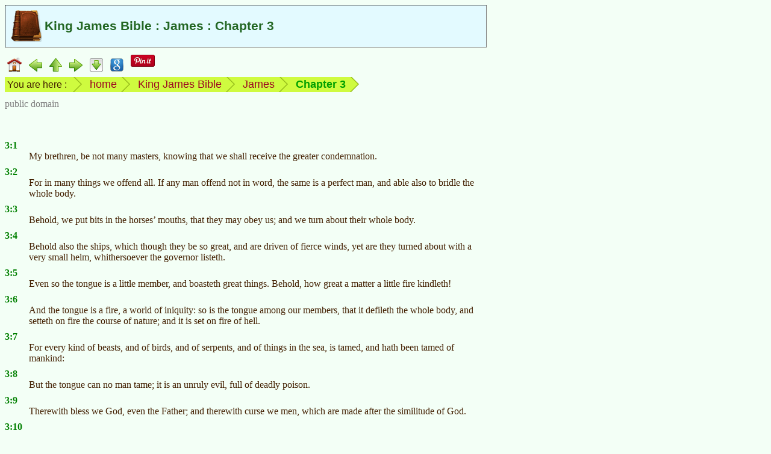

--- FILE ---
content_type: text/html
request_url: https://www.mindprod.com/kjv/James/3.html
body_size: 3942
content:
<!-- macro BibleHead "James" --><!-- generated --><!DOCTYPE HTML><html lang="en-CA">
<head>
<meta charset="utf-8">
<title>King James Bible : James : Chapter 3</title>
<meta name="Author" content="public domain">
<meta name="dcterms.rightsHolder" content="public domain">
<meta name="Description" content="King James Bible : James : Chapter 3 (public domain text)">
<meta name="Generator" content="HTMLMacros with the Compactor">
<meta name="google-translate-customization" content="eeafc7b4b1a680b3-d11c84c20b455a00-g63221b879b657d29-c">
<meta name="Keywords" content="bible, Christian, gospel, King James bible, new testament, old testament, testament">
<link href="../../mindprod.css" type="text/css" rel="stylesheet" media="all">
<link rel="home" href="../../index.html">
<link rel="icon" href="../../image/icon16/bible.png">
<link rel="schema.dcterms" href="http://dublincore.org/documents/2012/06/14/dcmi-terms/?v=terms#">
<link rel="alternate" type="application/rss+xml" title="Canadian Mind Products | Various Ethical Concerns"
href="http://mindprod.com/rss/ethics.xml">
<link rel="prev" href="2.html">
<link rel="next" href="4.html">
</head>
<body>
<!-- Google translate vis -->
<div class="googletranslate" id="google_translate_element"></div>
<!-- title --><div class="titlesubsubsection" id="TOP"><img class="iconleft" src="../../image/icon64/bible.png"
alt="King James Bible : James : Chapter 3" width="52" height="54">
<h1>King James Bible : James : Chapter 3</h1></div>
<div class="navbar"><a class="plain" href="../../index.html"><img src="../../image/navigate/home.png"
alt="home page" width="24" height="24" style="vertical-align:middle"></a>
<a class="plain" href="2.html"><img src="../../image/navigate/prev.png"
alt="previous" width="22" height="21" style="vertical-align:middle"></a>
<a class="plain" href="index.html"><img src="../../image/navigate/up.png"
alt="up" width="21" height="22" style="vertical-align:middle"></a>
<a class="plain" href="4.html"><img src="../../image/navigate/next.png"
alt="next" width="22" height="21" style="vertical-align:middle"></a>
<a class="plain" href="#BOTTOM"><img src="../../image/navigate/tobottom.png"
alt="jump to foot of page" width="22" height="22" style="vertical-align:middle"></a>
<!-- Google Search --><a class="plain" href="http://www.google.com/search?q=King+James+Bible+James+Chapter+3"><img src="../../image/navigate/googlesearch.png"
alt="Google search web for more information on this topic" width="22" height="22" style="vertical-align:middle"></a>
<!-- Pinterest vis -->
<a class="plain" href="https://www.pinterest.com/join/?next=/pin/create/button/" data-pin-do="buttonBookmark" data-pin-color="red">
<img src="http://assets.pinterest.com/images/pidgets/pinit_fg_en_rect_red_20.png" alt="Pinterest pin button"></a>
<!-- Google +1 vis -->
<div class="g-plusone" data-size="medium"></div></div>
<div class="navbar"><ul class="breadcrumb"><li class="firstbreadcrumb">You are here :</li>
<li><a class="plain" href="../../index.html">home</a></li>
<li><a class="plain" href="../index.html">King James Bible</a></li>
<li><a class="plain" href="index.html">James</a></li>
<li><span class="term">Chapter 3</span></li>
<li class="lastbreadcrumb">&nbsp;</li></ul></div>
<div class="navbar"><span class="copyright">public domain</span></div>
<br style="clear:both">
<!-- ==== H E A D ====o==== H E A D ====o==== H E A D ==== -->
<!-- /generated by BibleHead -->
<dl class="kjv">
<dt id="X1">3:1</dt>
<dd>My brethren, be not many masters, knowing that we shall receive the greater
condemnation.</dd>
<dt id="X2">3:2</dt>
<dd>For in many things we offend all. If any man offend not in word, the same is a
perfect man, and able also to bridle the whole body.</dd>
<dt id="X3">3:3</dt>
<dd>Behold, we put bits in the horses&rsquo; mouths, that they may obey us; and we turn
about their whole body.</dd>
<dt id="X4">3:4</dt>
<dd>Behold also the ships, which though they be so great, and are driven of fierce
winds, yet are they turned about with a very small helm, whithersoever the governor
listeth.</dd>
<dt id="X5">3:5</dt>
<dd>Even so the tongue is a little member, and boasteth great things. Behold, how great
a matter a little fire kindleth!</dd>
<dt id="X6">3:6</dt>
<dd>And the tongue is a fire, a world of iniquity: so is the tongue among our members,
that it defileth the whole body, and setteth on fire the course of nature; and it is
set on fire of hell.</dd>
<dt id="X7">3:7</dt>
<dd>For every kind of beasts, and of birds, and of serpents, and of things in the sea,
is tamed, and hath been tamed of mankind:</dd>
<dt id="X8">3:8</dt>
<dd>But the tongue can no man tame; it is an unruly evil, full of deadly poison.</dd>
<dt id="X9">3:9</dt>
<dd>Therewith bless we God, even the Father; and therewith curse we men, which are made
after the similitude of God.</dd>
<dt id="X10">3:10</dt>
<dd>Out of the same mouth proceedeth blessing and cursing. My brethren, these things
ought not so to be.</dd>
<dt id="X11">3:11</dt>
<dd>Doth a fountain send forth at the same place sweet water and bitter?</dd>
<dt id="X12">3:12</dt>
<dd>Can the fig tree, my brethren, bear olive berries? either a vine, figs? so can no
fountain both yield salt water and fresh.</dd>
<dt id="X13">3:13</dt>
<dd>Who is a wise man and endued with knowledge among you? let him shew out of a good
conversation his works with meekness of wisdom.</dd>
<dt id="X14">3:14</dt>
<dd>But if ye have bitter envying and strife in your hearts, glory not, and lie not
against the truth.</dd>
<dt id="X15">3:15</dt>
<dd>This wisdom descendeth not from above, but is earthly, sensual, devilish.</dd>
<dt id="X16">3:16</dt>
<dd>For where envying and strife is, there is confusion and every evil work.</dd>
<dt id="X17">3:17</dt>
<dd>But the wisdom that is from above is first pure, then peaceable, gentle, and easy
to be intreated, full of mercy and good fruits, without partiality, and without
hypocrisy.</dd>
<dt id="X18">3:18</dt>
<dd>And the fruit of righteousness is sown in peace of them that make peace.</dd>
</dl>
<div class="see"><a href="../../religion/biblestudy.html">Bible study guide</a></div><!-- macro Foot --><!-- generated --><!-- ==== F O O T ====o==== F O O T ====o==== F O O T ==== -->
<hr class="foot">
<table class="borderless"><caption class="hidden">standard footer</caption>
<tbody><tr><td id="BOTTOM" class="navigate"><a class="plain" href="../../index.html#TITLE"><img src="../../image/navigate/home.png"
alt="CMP home" width="24" height="24"></a><a class="plain" href="#TOP"><img src="../../image/navigate/totop.png"
alt="jump to top" width="22" height="22"></a><a class="plain" href="2.html"><img src="../../image/navigate/prev.png"
alt="previous" width="22" height="21"></a><a class="plain" href="4.html"><img src="../../image/navigate/next.png"
alt="next" width="22" height="21"></a></td>
<td class="middle"><p class="alignedright"><span class="unobtrusive">This page is posted<br>on the web at:</span></p></td>
<td class="middle"><a class="url" href="http://mindprod.com/kjv/James/3.html">http://mindprod.com/kjv/James/3.html</a></td></tr>
<tr><td></td>
<td class="middle"><p class="alignedright"><span class="unobtrusive">Optional Replicator mirror
<br>
of mindprod.com
<br>
on local hard disk <a class="unobtrusive" href="../../jgloss/jdrive.html"><span class="drive">J:</span></a></span></p></td>
<td class="middle"><a class="jdrive" href="file:///J:/mindprod/kjv/James/3.html">J:\mindprod\kjv\James\3.html</a></td></tr>
<tr><td><a class="plain" href="../../index.html#TITLE"><img src="../../image/logo/cmpmartylogomid.png"
alt="logo" width="89" height="113" style="vertical-align:middle"></a></td>
<td class="alignedmiddle" colspan="2"><div class="pleasefeedback">Please <a class="feedback" href="../../feedback/feedback.html">read</a> the feedback from other visitors,
or <a class="feedback" href="../../feedback/feedback.html">send</a> your own feedback about the site.<br><a class="plain" href="../../contact/contact.html">Contact Roedy</a>.
Please feel free to link to this page without explicit permission.</div></td></tr>
<tr><td></td>
<td><span style="white-space:nowrap;"><span class="logo"><span class="logocaps">C</span>anadian
<span class="logocaps">M</span>ind
<span class="logocaps">P</span>roducts</span>
<br>
IP:[<span class="ip">65.110.21.43</span>]
<br>
Your face IP:[<span class="ip">18.221.180.180</span>]</span></td>
<td rowspan="2"><!-- Google Adsense ad visible --><div class="googleadfoot"><ins class="adsbygoogle"
style="display:inline-block;width:728px;height:90px"
data-ad-client="ca-pub-7275336356867641"
data-ad-slot="5284935692"></ins>
<script type="text/javascript">(adsbygoogle = window.adsbygoogle || []).push({})</script></div></td></tr>
<tr><td><a class="feedback" href="../../feedback/feedback.html">Feedback</a></td>
<td><!-- StatCounter visible -->
<span class="unobtrusive">You are visitor number</span><br>
<script type="text/javascript">
var sc_project=9857407;
var sc_invisible=0;
var sc_security="dcc1ed0f";
var scJsHost = (("https:" == document.location.protocol) ?
"https://secure." : "http://www.");
document.write("<sc"+"ript type='text/javascript' src='" +
scJsHost+
"statcounter.com/counter/counter.js'></"+"script>");
</script>
<noscript><div class="statcounter"><a title="website statistics" href="http://statcounter.com/"
target="_blank"><img class="statcounter"
src="http://c.statcounter.com/9857407/0/dcc1ed0f/0/"
alt="website statistics"></a></div></noscript></td></tr>
<tr><td colspan="3"><iframe src="foot/3.htm" class="foot"></iframe></td></tr></tbody></table>
<!-- Google translate invis -->
<script type="text/javascript">
function googleTranslateElementInit()
{new google.translate.TranslateElement({pageLanguage: 'en', layout: google.translate.TranslateElement.InlineLayout.SIMPLE}, 'google_translate_element');}
</script>
<script type="text/javascript" src="http://translate.google.com/translate_a/element.js?cb=googleTranslateElementInit"></script>
<!-- Pinterest invis -->
<script type="text/javascript">
!function(a,b,c){var d,e,f;f="PIN_"+~~((new Date).getTime()/864e5),a[f]||(a[f]=!0,a.setTimeout(function(){d=b.getElementsByTagName("SCRIPT")[0],e=b.createElement("SCRIPT"),e.type="text/javascript",e.async=!0,e.src=c+"?"+f,d.parentNode.insertBefore(e,d)},10))}(window,document,"http://assets.pinterest.com/js/pinit_main.js");
</script>
<!-- Google +1 invis -->
<script type="text/javascript" src="https://apis.google.com/js/platform.js" async defer></script><!-- Google Adsense ad invisible -->
<script type="text/javascript" async src="http://pagead2.googlesyndication.com/pagead/js/adsbygoogle.js"></script>
</body></html>
<!-- /generated by Foot -->


--- FILE ---
content_type: text/html
request_url: https://www.mindprod.com/kjv/James/foot/3.htm
body_size: 1210
content:
<!DOCTYPE HTML><html lang="en-CA">
<head>
<meta charset="utf-8">
<title>Appendix footer for kjv/James/3.html</title>
<meta name="robots" content="noindex">
<link href="../../../mindprod.css" type="text/css" rel="stylesheet" media="all">
<link href="../../../jdisplay.css" type="text/css" rel="stylesheet" media="all">
</head>
<body class="foot"><blockquote class="roedy">
<h2>Hell</h2>
<p>Hell is allegedly infinite pain, worse than being thrown in to a lake of molten sulphur. It supposedly lasts
forever, even longer than the age of the universe.</p>
<p>What finite crimes are sufficiently dire to rate infinite punishment?</p>
<ul><li>Picking the wrong religion or sect of that religion.</li>
<li>Dying as a baby before the age where you can understand what it means to accept Jesus.</li>
<li>Being born to non-Christian parents.</li>
<li>Ever being turned on my someone of the same sex, even if you did not act on it.</li>
<li>Ever being turned on my someone of the opposite sex who was not your marriage partner even if you did not act
on it.</li>
<li>The usual criminal acts e.g. stealing pens. And we think the Muslims are barbaric for cutting the hands of
jewel thieves.</li></ul>
<p>The Christian god is allegedly punishing people for nonsense, petty sins, and for thought crimes that people
cannot help committing. Christians are manipulating people into handing over money by tricking them into feeling
guilty. This is so dishonest. What kind of pervert supports a religion with such sick teachings?</p>
<p>Christian, how dare you lie to me and try to fob the sadistic tyrant who cooked this all up as <span class="quoted">loving</span>. This is about extorting money and selling a particular church. No plausible deity would
behave like a mafia don. He/she would love us at least as strongly as a human loves his pet fish.</p>
~ <span class="quoth">Roedy</span> <span class="unobtrusive">(born:<span class="birthdate">1948-02-04</span> age:<span class="age">68</span>)</span>
<a class="plain" href="https://www.youtube.com/watch?v=wI7JqXKmzRI">
<cite>Dr. David Silverman: babies in hell</cite>&nbsp;<img src="../../../image/video/youtube.png"
alt="click to watch" width="49" height="32" style="vertical-align:middle"></a></blockquote>
</body>
</html>


--- FILE ---
content_type: text/html; charset=utf-8
request_url: https://accounts.google.com/o/oauth2/postmessageRelay?parent=https%3A%2F%2Fwww.mindprod.com&jsh=m%3B%2F_%2Fscs%2Fabc-static%2F_%2Fjs%2Fk%3Dgapi.lb.en.2kN9-TZiXrM.O%2Fd%3D1%2Frs%3DAHpOoo_B4hu0FeWRuWHfxnZ3V0WubwN7Qw%2Fm%3D__features__
body_size: 160
content:
<!DOCTYPE html><html><head><title></title><meta http-equiv="content-type" content="text/html; charset=utf-8"><meta http-equiv="X-UA-Compatible" content="IE=edge"><meta name="viewport" content="width=device-width, initial-scale=1, minimum-scale=1, maximum-scale=1, user-scalable=0"><script src='https://ssl.gstatic.com/accounts/o/2580342461-postmessagerelay.js' nonce="vf3ClNfOF76NvPPc1b-Tyw"></script></head><body><script type="text/javascript" src="https://apis.google.com/js/rpc:shindig_random.js?onload=init" nonce="vf3ClNfOF76NvPPc1b-Tyw"></script></body></html>